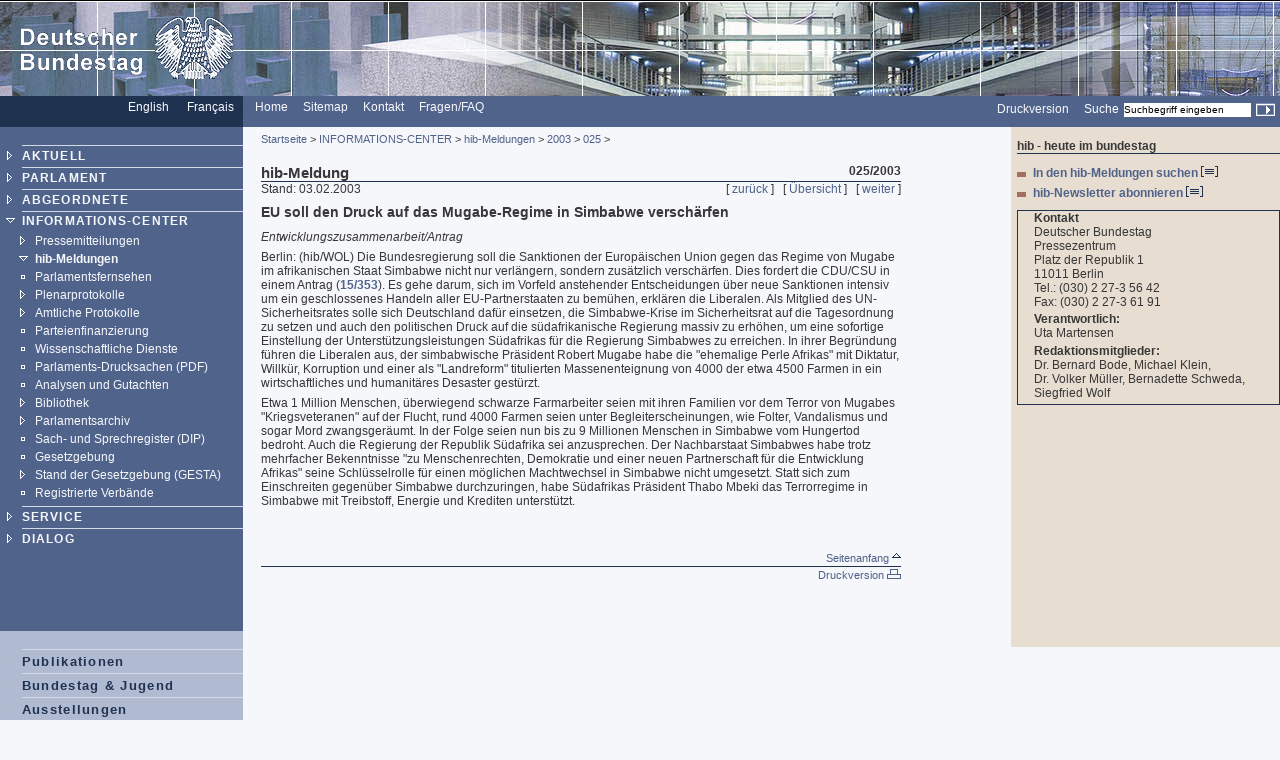

--- FILE ---
content_type: text/html; charset=UTF-8
request_url: https://webarchiv.bundestag.de/archive/2005/0113/bic/hib/2003/2003_025/05.html
body_size: 4117
content:
<!DOCTYPE html PUBLIC "-//W3C//DTD XHTML 1.0 Transitional//EN"
    "http://www.w3.org/TR/xhtml1/DTD/xhtml1-transitional.dtd">
<html xmlns="http://www.w3.org/1999/xhtml" xml:lang="de" lang="de">
<!-- Mirrored from www.bundestag.de/bic/hib/2003/2003_025/05.html by HTTrack Website Copier/3.x [XR&CO'2004], Thu, 13 Jan 2005 13:05:42 GMT -->
<head>
<meta name="generator" content=
"HTML Tidy for Windows (vers 7 December 2008), see www.w3.org" />
<link rel="STYLESHEET" type="text/css" href=
"../../../../layout/css/btg.css" title="Stylesheet 1" />
<style type="text/css">
/*<![CDATA[*/
    <!--
        @import url(../../../../layout/css/btg2.css);
    -->
/*]]>*/
</style>
<meta http-equiv="language" content="de" />
<meta http-equiv="content-type" content=
"text/html; charset=us-ascii" />
<meta name="keywords" content=
"Aktuell, Pressemeldung, hib, Mitteilung," />
<meta name="description" content=
"hib 025/2003, EU soll den Druck auf das Mugabe-Regime in Simbabwe versch&auml;rfen" />
<meta name="author" content="Referat PI 4 - la" />
<meta name="Rubrik" content="en" />
<meta name="Ausschuss" content="Entwicklungszusammenarbeit" />
<meta name="Datum" content="03.02.2003" />
<meta name="Jahr" content="2003" />
<meta name="date" content="12.11.2004" />
<meta name="Suchausgabe" content="2003_025" />
<meta name="generator" content=
"Infopark NPS 5 customized by Babiel GmbH D&uuml;sseldorf, Berlin" />
<meta name="author" content="Deutscher Bundestag" />
<meta name="publisher" content="Deutscher Bundestag" />
<meta name="copyright" content="Deutscher Bundestag" />
<meta name="revisit" content="7" />
<meta name="page-topic" content=
"Informationen aus dem Deutschen Bundestag, Tagesordnungen, Plenarprotokolle, Biografien der Abgeordneten, Geschichtliche Daten, Gesetzestexte, Gremien, Bau und Kunst, Blickpunkt im Bundestag, Pressemitteilungen" />
<meta name="audience" content="all" />
<meta name="robots" content="noindex, follow" />
<title>EU soll den Druck auf das Mugabe-Regime in Simbabwe
versch&auml;rfen</title>
</head>
<body>
<div id="bildLeisteC"><a name="top" id="top"><img src=
"../../../../layout/bilder/logo.gif" width="234" height="96" title=
"" alt="Deutscher Bundestag" border="0" /></a></div>
<div id="serviceLeiste">
<div class="serviceLeisteSprache"><a href=
"../../../../htdocs_e/index.html" hreflang="en" title=
"English homepage"><span lang="en" xml:lang="en">English</span></a>
&nbsp;&nbsp; <span class="div0">|</span> <a href=
"../../../../htdocs_f/index.html" hreflang="fr" title=
"Fran&ccedil;ais"><span lang="fr" xml:lang=
"fr">Fran&ccedil;ais</span></a> &nbsp;&nbsp;</div>
<div class="serviceLeisteMenue">&nbsp;<span class=
"div1">|</span>&nbsp; <a href="../../../../index-2.html" title=
"Homepage, Startseite"><span lang="en" xml:lang=
"en">Home</span></a> &nbsp;<span class="div1">|</span>&nbsp;
<a href="../../../../sitemap/index.html" title=
"Sitemap"><span lang="en" xml:lang="en">Sitemap</span></a>
&nbsp;<span class="div1">|</span>&nbsp; <a href=
"../../../../interakt/dialog/index.html" title=
"Kontakt">Kontakt</a> &nbsp;<span class="div1">|</span>&nbsp;
<a href="../../../../interakt/FAQ/index.html" title=
"FAQ">Fragen/FAQ</a></div>
<div class="serviceLeisteSearch">
<div class="rechts">
<form action="../../../../../../../cgi/searchindex.php" method=
"get"><input type="hidden" name="arne_refFile" value=
"2005/0113/bic/hib/2003/2003_025/05.html" /><input type="hidden"
name="arne_refSnapShotID" value="12" />
<table summary=
"Layouttabelle zur Anordnung von Eingabefeld und Such-Schalter">
<tr class="top">
<td class="right"><a href=
"../../../../../../../cgi/handlefunctionorform.php?file=2005/0113/bic/hib/2003/2003_025/05.html"
title="Druckversion">Druckversion</a> &nbsp;<span class=
"div1">|</span>&nbsp; <label for=
"Volltextsuche">Suche</label>&nbsp;</td>
<td><input type="text" value="Suchbegriff eingeben" name="q" id=
"Volltextsuche" title="Suchbegriff eingeben" class="inputText"
onblur="if(this.value=='')this.value='Suchbegriff eingeben';"
onfocus=
"if(this.value=='Suchbegriff eingeben')this.value='';" />&nbsp;</td>
<td class="left"><input type="image" src=
"../../../../layout/bilder/sucheKL.gif" class="middle" alt=
"Suchen" />&nbsp;</td>
</tr>
</table>
</form>
</div>
</div>
</div>
<div class="hidden"><a href="#btcontent">Navigation
&uuml;berspringen</a></div>
<div id="navigation">
<div id="navigationMenu"><br />
<ul>
<li class="menuA"><a href=
"../../../../aktuell/index.html">AKTUELL</a></li>
<li class="menuA"><a href=
"../../../../parlament/index.html">PARLAMENT</a></li>
<li class="menuA"><a href=
"../../../../mdb15/index.html">ABGEORDNETE</a></li>
<li class="menuASub"><a href=
"../../../index.html">INFORMATIONS-CENTER</a>
<div class="subMenu">
<ul>
<li class="menuB"><a href=
"../../../presse/index.html">Pressemitteilungen</a></li>
<li class="menuBSub"><a href=
"../../index.html">hib-Meldungen</a></li>
<li class="menuBNoSub"><a href=
"../../../webTVLink.html">Parlamentsfernsehen</a></li>
<li class="menuB"><a href=
"../../../plenarprotokolle/index.html">Plenarprotokolle</a></li>
<li class="menuB"><a href="../../../a_prot/index.html">Amtliche
Protokolle</a></li>
<li class="menuBNoSub"><a href=
"../../../finanz/index.html">Parteienfinanzierung</a></li>
<li class="menuBNoSub"><a href=
"../../../wissenschaftlichedienste/index.html">Wissenschaftliche
Dienste</a></li>
<li class="menuBNoSub">
<!-- Original-Link war: <a href="http://dip.bundestag.de/parfors/parfors.htm" target="_blank"> Ende Original-Link --><a href="../../../../../../../cgi/handleexternlink.php?id=12&amp;linkID=32"
target="_blank">Parlaments-Drucksachen (PDF)</a></li>
<li class="menuBNoSub"><a href=
"../../../analysen/index.html">Analysen und Gutachten</a></li>
<li class="menuB"><a href=
"../../../bibliothek/index.html">Bibliothek</a></li>
<li class="menuB"><a href=
"../../../archiv/index.html">Parlamentsarchiv</a></li>
<li class="menuBNoSub">
<!-- Original-Link war: <a href="http://dip.bundestag.de/" target="_blank"> Ende Original-Link --><a href="../../../../../../../cgi/handleexternlink.php?id=12&amp;linkID=33"
target="_blank">Sach- und Sprechregister (DIP)</a></li>
<li class="menuBNoSub"><a href=
"../../../gesgeb/index.html">Gesetzgebung</a></li>
<li class="menuB"><a href=
"../../../standgesetzgebung/index.html">Stand der Gesetzgebung
(GESTA)</a></li>
<li class="menuBNoSub">
<!-- Original-Link war: <a href="http://dip.bundestag.de/verband.html" target="_blank"> Ende Original-Link --><a href="../../../../../../../cgi/handleexternlink.php?id=12&amp;linkID=34"
target="_blank">Registrierte Verb&auml;nde</a></li>
</ul>
</div>
</li>
<li class="menuA"><a href=
"../../../../interakt/index.html">SERVICE</a></li>
<li class="menuA"><a href=
"../../../../dialog/index.html">DIALOG</a></li>
</ul>
<!-- Ende Men� --><!-- Buttons --><!-- Buttons --></div>
<!-- Service-Men� -->
<div id="navigationService"><!-- Mit Link angebunden --><br />
<ul>
<li class="menuS"><a href="../../../../publikationen/index.html"
title="Publikationen">Publikationen</a></li>
<li class="menuS"><a href="../../../../jugend/index.html" title=
"Bundestag und Jugend">Bundestag &amp; Jugend</a></li>
<li class="menuS"><a href="../../../../ausstellung/index.html"
title="Ausstellungen">Ausstellungen</a></li>
<li class="menuS"><a href="../../../../bau_kunst/index.html" title=
"Architektur und Kunst">Architektur und Kunst</a></li>
</ul>
<br />
<br />
<ul>
<li class="menuS"><a href=
"../../../../interakt/impressum/index.html" title=
"Impressum">Impressum / Datenschutz</a></li>
</ul>
</div>
<div class="contextAbschluss"></div>
</div>
<a name="btcontent" id="btcontent"></a>
<div id="content">
<div id="contentMikronavigation"><a href=
"../../../../index-2.html">Startseite</a> &gt; <a href=
"../../../index.html">INFORMATIONS-CENTER</a> &gt; <a href=
"../../index.html">hib-Meldungen</a> &gt; <a href=
"../index.html">2003</a> &gt; <a href="index.html">025</a>
&gt;</div>
<div id="contentHeader">
<div class="contentHeaderLinks">hib-Meldung</div>
<div class="contentHeaderRechts">025/2003</div>
<div class="contentHeaderDiv"></div>
</div>
<div id="contentStand">Stand: 03.02.2003</div>
<div id="contentBinnennavigation">[ <a href=
"04.html">zur&uuml;ck</a> ] &nbsp; [ <a href=
"index.html">&Uuml;bersicht</a> ] &nbsp; [ <a href=
"06.html">weiter</a> ]</div>
<!--DRUCK-->
<div id="contentInhalt">
<div class="ciTitle">
<h1>EU soll den Druck auf das Mugabe-Regime in Simbabwe
versch&auml;rfen</h1>
</div>
<div class="ciText">
<p class="ciTeaser">Entwicklungszusammenarbeit/Antrag</p>
<p><span>Berlin</span>: (hib/WOL) Die Bundesregierung soll die
Sanktionen der Europ&auml;ischen Union gegen das Regime von Mugabe
im afrikanischen Staat Simbabwe nicht nur verl&auml;ngern, sondern
zus&auml;tzlich versch&auml;rfen. Dies fordert die CDU/CSU in einem
Antrag (<a href="../../hibdssucheafda.html?q=%2215_353%22" title=
"HiB-Drucksachen-Suche">15/353</a>). Es gehe darum, sich im Vorfeld
anstehender Entscheidungen &uuml;ber neue Sanktionen intensiv um
ein geschlossenes Handeln aller EU-Partnerstaaten zu bem&uuml;hen,
erkl&auml;ren die Liberalen. Als Mitglied des UN-Sicherheitsrates
solle sich Deutschland daf&uuml;r einsetzen, die Simbabwe-Krise im
Sicherheitsrat auf die Tagesordnung zu setzen und auch den
politischen Druck auf die s&uuml;dafrikanische Regierung massiv zu
erh&ouml;hen, um eine sofortige Einstellung der
Unterst&uuml;tzungsleistungen S&uuml;dafrikas f&uuml;r die
Regierung Simbabwes zu erreichen. In ihrer Begr&uuml;ndung
f&uuml;hren die Liberalen aus, der simbabwische Pr&auml;sident
Robert Mugabe habe die "ehemalige Perle Afrikas" mit Diktatur,
Willk&uuml;r, Korruption und einer als "Landreform" titulierten
Massenenteignung von 4000 der etwa 4500 Farmen in ein
wirtschaftliches und humanit&auml;res Desaster gest&uuml;rzt.</p>
<p>Etwa 1 Million Menschen, &uuml;berwiegend schwarze Farmarbeiter
seien mit ihren Familien vor dem Terror von Mugabes
"Kriegsveteranen" auf der Flucht, rund 4000 Farmen seien unter
Begleiterscheinungen, wie Folter, Vandalismus und sogar Mord
zwangsger&auml;umt. In der Folge seien nun bis zu 9 Millionen
Menschen in Simbabwe vom Hungertod bedroht. Auch die Regierung der
Republik S&uuml;dafrika sei anzusprechen. Der Nachbarstaat
Simbabwes habe trotz mehrfacher Bekenntnisse "zu Menschenrechten,
Demokratie und einer neuen Partnerschaft f&uuml;r die Entwicklung
Afrikas" seine Schl&uuml;sselrolle f&uuml;r einen m&ouml;glichen
Machtwechsel in Simbabwe nicht umgesetzt. Statt sich zum
Einschreiten gegen&uuml;ber Simbabwe durchzuringen, habe
S&uuml;dafrikas Pr&auml;sident Thabo Mbeki das Terrorregime in
Simbabwe mit Treibstoff, Energie und Krediten unterst&uuml;tzt.</p>
</div>
</div>
<div class="hide">Quelle:
http://www.bundestag.de/bic/hib/2003/2003_025/05</div>
<!--DRUCKENDE-->
<div id="contentFuss"><a href="#top">Seitenanfang <img src=
"../../../../layout/bilder/top2.gif" width="9" height="9" border=
"0" alt="[TOP]" /></a></div>
<div id="contentFussDruck"><a href=
"../../../../../../../cgi/handlefunctionorform.php?file=2005/0113/bic/hib/2003/2003_025/05.html"
title="Druckversion">Druckversion <img src=
"../../../../layout/bilder/druckA.gif" width="14" height="10"
border="0" alt="Druckversion" /></a></div>
</div>
<div id="context">
<div id="contextInhalt">
<div class="contextHead">hib - heute im bundestag</div>
<ul class="contextUL1">
<li class="contextLI1"><a href="../../hibsuchform.html" title=
"HiB-Suche">In den hib-Meldungen suchen <img src=
"../../../../layout/bilder/doc_trans.gif" alt="[HTML]" border="0"
width="17" height="11" /></a></li>
<li class="contextLI1"><a href=
"../../../../dialog/mailing/hib_newsletter/emailverteiler.html"
title="hib-Newsletter">hib-Newsletter abonnieren <img src=
"../../../../layout/bilder/doc_trans.gif" alt="[HTML]" border="0"
width="17" height="11" /></a></li>
</ul>
<div class="rahmen">
<p><strong>Kontakt</strong><br />
Deutscher Bundestag<br />
Pressezentrum<br />
Platz der Republik 1<br />
11011 Berlin<br />
Tel.: (030) 2 27-3 56 42<br />
Fax: (030) 2 27-3 61 91</p>
<p><strong>Verantwortlich:</strong><br />
Uta Martensen</p>
<p><strong>Redaktionsmitglieder:</strong><br />
Dr.&nbsp;Bernard&nbsp;Bode, Michael&nbsp;Klein,
Dr.&nbsp;Volker&nbsp;M&uuml;ller, Bernadette&nbsp;Schweda,
Siegfried&nbsp;Wolf</p>
</div>
</div>
<div class="contextAbschluss"></div>
</div>
<!-- Mirrored from www.bundestag.de/bic/hib/2003/2003_025/05.html by HTTrack Website Copier/3.x [XR&CO'2004], Thu, 13 Jan 2005 13:05:42 GMT -->
</body>
</html>
